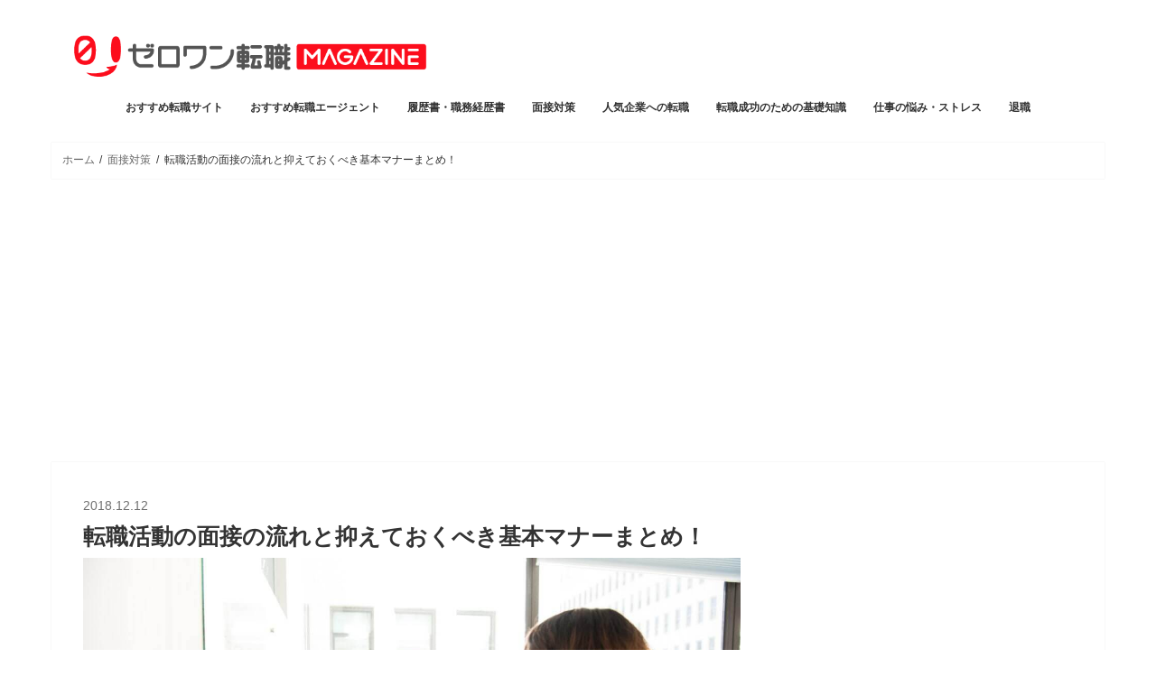

--- FILE ---
content_type: text/html; charset=utf-8
request_url: https://www.google.com/recaptcha/api2/aframe
body_size: 269
content:
<!DOCTYPE HTML><html><head><meta http-equiv="content-type" content="text/html; charset=UTF-8"></head><body><script nonce="hDuNZJkndgOFXJXOJBp1TQ">/** Anti-fraud and anti-abuse applications only. See google.com/recaptcha */ try{var clients={'sodar':'https://pagead2.googlesyndication.com/pagead/sodar?'};window.addEventListener("message",function(a){try{if(a.source===window.parent){var b=JSON.parse(a.data);var c=clients[b['id']];if(c){var d=document.createElement('img');d.src=c+b['params']+'&rc='+(localStorage.getItem("rc::a")?sessionStorage.getItem("rc::b"):"");window.document.body.appendChild(d);sessionStorage.setItem("rc::e",parseInt(sessionStorage.getItem("rc::e")||0)+1);localStorage.setItem("rc::h",'1768638169252');}}}catch(b){}});window.parent.postMessage("_grecaptcha_ready", "*");}catch(b){}</script></body></html>

--- FILE ---
content_type: text/plain
request_url: https://www.google-analytics.com/j/collect?v=1&_v=j102&a=1205130872&t=pageview&_s=1&dl=https%3A%2F%2F01saiyou.jp%2Ftensyoku-magazine%2Finterview-measures%2F548&ul=en-us%40posix&dt=%E8%BB%A2%E8%81%B7%E6%B4%BB%E5%8B%95%E3%81%AE%E9%9D%A2%E6%8E%A5%E3%81%AE%E6%B5%81%E3%82%8C%E3%81%A8%E6%8A%91%E3%81%88%E3%81%A6%E3%81%8A%E3%81%8F%E3%81%B9%E3%81%8D%E5%9F%BA%E6%9C%AC%E3%83%9E%E3%83%8A%E3%83%BC%E3%81%BE%E3%81%A8%E3%82%81%EF%BC%81%20%7C%20%E3%82%BC%E3%83%AD%E3%83%AF%E3%83%B3%E8%BB%A2%E8%81%B7%E3%83%9E%E3%82%AC%E3%82%B8%E3%83%B3&sr=1280x720&vp=1280x720&_u=YEBAAEABAAAAACAAI~&jid=1581899445&gjid=1626001906&cid=817625283.1768638169&tid=UA-130677204-1&_gid=1263509154.1768638169&_r=1&_slc=1&gtm=45He61e1n81WF6S4NWv813422576za200zd813422576&gcd=13l3l3l3l1l1&dma=0&tag_exp=103116026~103200004~104527907~104528500~104684208~104684211~105391253~115938465~115938468~116744866~116992597~117041587&z=1370036258
body_size: -449
content:
2,cG-7X01ZSZ2HG